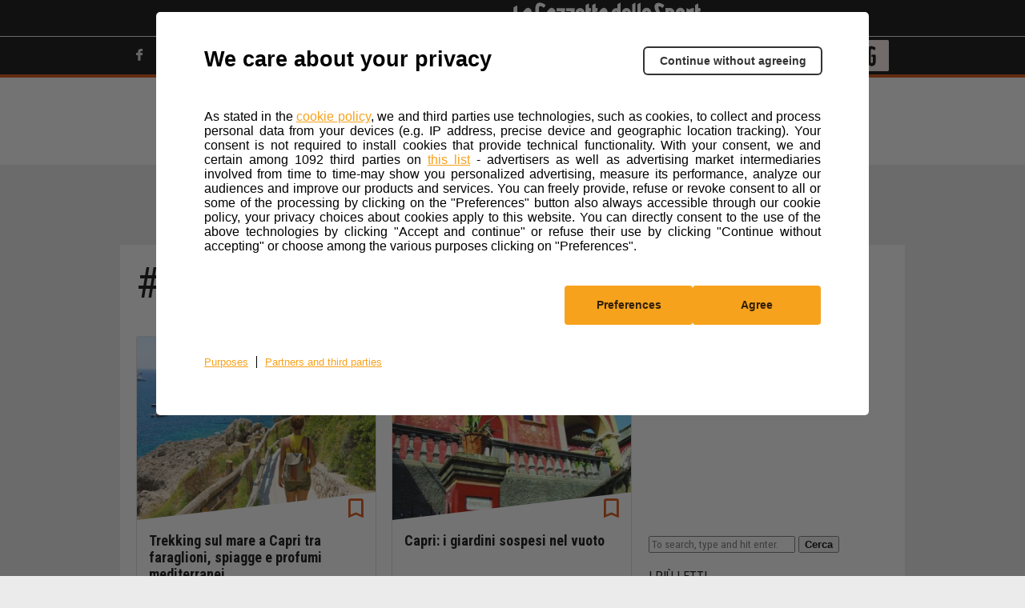

--- FILE ---
content_type: text/html; charset=UTF-8
request_url: https://www.trekking.it/tag/capri/
body_size: 12341
content:
<!doctype html>
<html lang="it-IT" class="no-js">
<head>
    <meta charset="UTF-8">
    <meta http-equiv="x-ua-compatible" content="ie=edge">
    <title>capri Archivi | Trekking.it</title>

    <link href="https://static2-trekking.gazzettaobjects.it/wp-content/themes/gazzetta-motori/img/icons/trekking/favicon.png?v=20251028164800"
          type="image/png" rel="icon">
    <link href="https://static2-trekking.gazzettaobjects.it/wp-content/themes/gazzetta-motori/img/icons/trekking/touch.png?v=20251028164800"
          rel="apple-touch-icon-precomposed">

    <meta http-equiv="X-UA-Compatible" content="IE=edge,chrome=1">
    <meta name="viewport" content="initial-scale=1, shrink-to-fit=no">

	    <script>
		
        var env = "prd";
        var tipologia = "";
		        var sezione = 'default';

		        var paged = '1';

		        var global_WEB_ROOT_XML = "https://static2-trekking.gazzettaobjects.it/";
        var global_WEB_ROOT_IMG = "https://images2-trekking.gazzettaobjects.it/";
        var global_WEB_ROOT_CSS = "https://static2-trekking.gazzettaobjects.it/";
        var global_WEB_ROOT_JS = "https://static2-trekking.gazzettaobjects.it/";
        var device = "desktop";
    </script>
	<meta name='robots' content='index, follow, max-image-preview:large, max-snippet:-1, max-video-preview:-1' />

	<!-- This site is optimized with the Yoast SEO plugin v21.1 - https://yoast.com/wordpress/plugins/seo/ -->
	<link rel="canonical" href="https://www.trekking.it/tag/capri/" />
	<meta property="og:locale" content="it_IT" />
	<meta property="og:type" content="article" />
	<meta property="og:title" content="capri Archivi | Trekking.it" />
	<meta property="og:url" content="https://www.trekking.it/tag/capri/" />
	<meta property="og:site_name" content="Trekking.it" />
	<meta name="twitter:card" content="summary_large_image" />
	<meta name="twitter:image" content="https://images2-trekking.gazzettaobjects.it/wp-content/uploads/2021/06/18/10/00/GettyImages-1157147939-528x328.jpg?v=145343" />
	<meta name="twitter:site" content="@trekking_it" />
	<script type="application/ld+json" class="yoast-schema-graph">{"@context":"https://schema.org","@graph":[{"@type":"CollectionPage","@id":"https://www.trekking.it/tag/capri/","url":"https://www.trekking.it/tag/capri/","name":"capri Archivi | Trekking.it","isPartOf":{"@id":"https://www.trekking.it/#website"},"primaryImageOfPage":{"@id":"https://www.trekking.it/tag/capri/#primaryimage"},"image":{"@id":"https://www.trekking.it/tag/capri/#primaryimage"},"thumbnailUrl":"https://www.trekking.it/wp-content/uploads/2021/06/18/10/00/GettyImages-1157147939.jpg?v=145343","breadcrumb":{"@id":"https://www.trekking.it/tag/capri/#breadcrumb"},"inLanguage":"it-IT"},{"@type":"ImageObject","inLanguage":"it-IT","@id":"https://www.trekking.it/tag/capri/#primaryimage","url":"https://www.trekking.it/wp-content/uploads/2021/06/18/10/00/GettyImages-1157147939.jpg?v=145343","contentUrl":"https://www.trekking.it/wp-content/uploads/2021/06/18/10/00/GettyImages-1157147939.jpg?v=145343","width":2121,"height":1414,"caption":"Photo taken in Capri, Italy"},{"@type":"BreadcrumbList","@id":"https://www.trekking.it/tag/capri/#breadcrumb","itemListElement":[{"@type":"ListItem","position":1,"name":"Home","item":"https://www.trekking.it/"},{"@type":"ListItem","position":2,"name":"capri"}]},{"@type":"WebSite","@id":"https://www.trekking.it/#website","url":"https://www.trekking.it/","name":"Trekking.it","description":"Vivere, scoprire e viaggiare","potentialAction":[{"@type":"SearchAction","target":{"@type":"EntryPoint","urlTemplate":"https://www.trekking.it/?s={search_term_string}"},"query-input":"required name=search_term_string"}],"inLanguage":"it-IT"}]}</script>
	<!-- / Yoast SEO plugin. -->


<link rel='dns-prefetch' href='//components2.gazzettaobjects.it' />
<link rel='dns-prefetch' href='//static2-trekking.gazzettaobjects.it' />
<link rel='stylesheet' id='wp-block-library-css' href='https://static2-trekking.gazzettaobjects.it/wp-includes/css/dist/block-library/style.min.css?v=20251028164800' media='all' />
<style id='classic-theme-styles-inline-css' type='text/css'>
/*! This file is auto-generated */
.wp-block-button__link{color:#fff;background-color:#32373c;border-radius:9999px;box-shadow:none;text-decoration:none;padding:calc(.667em + 2px) calc(1.333em + 2px);font-size:1.125em}.wp-block-file__button{background:#32373c;color:#fff;text-decoration:none}
</style>
<style id='global-styles-inline-css' type='text/css'>
:root{--wp--preset--aspect-ratio--square: 1;--wp--preset--aspect-ratio--4-3: 4/3;--wp--preset--aspect-ratio--3-4: 3/4;--wp--preset--aspect-ratio--3-2: 3/2;--wp--preset--aspect-ratio--2-3: 2/3;--wp--preset--aspect-ratio--16-9: 16/9;--wp--preset--aspect-ratio--9-16: 9/16;--wp--preset--color--black: #000000;--wp--preset--color--cyan-bluish-gray: #abb8c3;--wp--preset--color--white: #ffffff;--wp--preset--color--pale-pink: #f78da7;--wp--preset--color--vivid-red: #cf2e2e;--wp--preset--color--luminous-vivid-orange: #ff6900;--wp--preset--color--luminous-vivid-amber: #fcb900;--wp--preset--color--light-green-cyan: #7bdcb5;--wp--preset--color--vivid-green-cyan: #00d084;--wp--preset--color--pale-cyan-blue: #8ed1fc;--wp--preset--color--vivid-cyan-blue: #0693e3;--wp--preset--color--vivid-purple: #9b51e0;--wp--preset--gradient--vivid-cyan-blue-to-vivid-purple: linear-gradient(135deg,rgba(6,147,227,1) 0%,rgb(155,81,224) 100%);--wp--preset--gradient--light-green-cyan-to-vivid-green-cyan: linear-gradient(135deg,rgb(122,220,180) 0%,rgb(0,208,130) 100%);--wp--preset--gradient--luminous-vivid-amber-to-luminous-vivid-orange: linear-gradient(135deg,rgba(252,185,0,1) 0%,rgba(255,105,0,1) 100%);--wp--preset--gradient--luminous-vivid-orange-to-vivid-red: linear-gradient(135deg,rgba(255,105,0,1) 0%,rgb(207,46,46) 100%);--wp--preset--gradient--very-light-gray-to-cyan-bluish-gray: linear-gradient(135deg,rgb(238,238,238) 0%,rgb(169,184,195) 100%);--wp--preset--gradient--cool-to-warm-spectrum: linear-gradient(135deg,rgb(74,234,220) 0%,rgb(151,120,209) 20%,rgb(207,42,186) 40%,rgb(238,44,130) 60%,rgb(251,105,98) 80%,rgb(254,248,76) 100%);--wp--preset--gradient--blush-light-purple: linear-gradient(135deg,rgb(255,206,236) 0%,rgb(152,150,240) 100%);--wp--preset--gradient--blush-bordeaux: linear-gradient(135deg,rgb(254,205,165) 0%,rgb(254,45,45) 50%,rgb(107,0,62) 100%);--wp--preset--gradient--luminous-dusk: linear-gradient(135deg,rgb(255,203,112) 0%,rgb(199,81,192) 50%,rgb(65,88,208) 100%);--wp--preset--gradient--pale-ocean: linear-gradient(135deg,rgb(255,245,203) 0%,rgb(182,227,212) 50%,rgb(51,167,181) 100%);--wp--preset--gradient--electric-grass: linear-gradient(135deg,rgb(202,248,128) 0%,rgb(113,206,126) 100%);--wp--preset--gradient--midnight: linear-gradient(135deg,rgb(2,3,129) 0%,rgb(40,116,252) 100%);--wp--preset--font-size--small: 13px;--wp--preset--font-size--medium: 20px;--wp--preset--font-size--large: 36px;--wp--preset--font-size--x-large: 42px;--wp--preset--spacing--20: 0.44rem;--wp--preset--spacing--30: 0.67rem;--wp--preset--spacing--40: 1rem;--wp--preset--spacing--50: 1.5rem;--wp--preset--spacing--60: 2.25rem;--wp--preset--spacing--70: 3.38rem;--wp--preset--spacing--80: 5.06rem;--wp--preset--shadow--natural: 6px 6px 9px rgba(0, 0, 0, 0.2);--wp--preset--shadow--deep: 12px 12px 50px rgba(0, 0, 0, 0.4);--wp--preset--shadow--sharp: 6px 6px 0px rgba(0, 0, 0, 0.2);--wp--preset--shadow--outlined: 6px 6px 0px -3px rgba(255, 255, 255, 1), 6px 6px rgba(0, 0, 0, 1);--wp--preset--shadow--crisp: 6px 6px 0px rgba(0, 0, 0, 1);}:where(.is-layout-flex){gap: 0.5em;}:where(.is-layout-grid){gap: 0.5em;}body .is-layout-flex{display: flex;}.is-layout-flex{flex-wrap: wrap;align-items: center;}.is-layout-flex > :is(*, div){margin: 0;}body .is-layout-grid{display: grid;}.is-layout-grid > :is(*, div){margin: 0;}:where(.wp-block-columns.is-layout-flex){gap: 2em;}:where(.wp-block-columns.is-layout-grid){gap: 2em;}:where(.wp-block-post-template.is-layout-flex){gap: 1.25em;}:where(.wp-block-post-template.is-layout-grid){gap: 1.25em;}.has-black-color{color: var(--wp--preset--color--black) !important;}.has-cyan-bluish-gray-color{color: var(--wp--preset--color--cyan-bluish-gray) !important;}.has-white-color{color: var(--wp--preset--color--white) !important;}.has-pale-pink-color{color: var(--wp--preset--color--pale-pink) !important;}.has-vivid-red-color{color: var(--wp--preset--color--vivid-red) !important;}.has-luminous-vivid-orange-color{color: var(--wp--preset--color--luminous-vivid-orange) !important;}.has-luminous-vivid-amber-color{color: var(--wp--preset--color--luminous-vivid-amber) !important;}.has-light-green-cyan-color{color: var(--wp--preset--color--light-green-cyan) !important;}.has-vivid-green-cyan-color{color: var(--wp--preset--color--vivid-green-cyan) !important;}.has-pale-cyan-blue-color{color: var(--wp--preset--color--pale-cyan-blue) !important;}.has-vivid-cyan-blue-color{color: var(--wp--preset--color--vivid-cyan-blue) !important;}.has-vivid-purple-color{color: var(--wp--preset--color--vivid-purple) !important;}.has-black-background-color{background-color: var(--wp--preset--color--black) !important;}.has-cyan-bluish-gray-background-color{background-color: var(--wp--preset--color--cyan-bluish-gray) !important;}.has-white-background-color{background-color: var(--wp--preset--color--white) !important;}.has-pale-pink-background-color{background-color: var(--wp--preset--color--pale-pink) !important;}.has-vivid-red-background-color{background-color: var(--wp--preset--color--vivid-red) !important;}.has-luminous-vivid-orange-background-color{background-color: var(--wp--preset--color--luminous-vivid-orange) !important;}.has-luminous-vivid-amber-background-color{background-color: var(--wp--preset--color--luminous-vivid-amber) !important;}.has-light-green-cyan-background-color{background-color: var(--wp--preset--color--light-green-cyan) !important;}.has-vivid-green-cyan-background-color{background-color: var(--wp--preset--color--vivid-green-cyan) !important;}.has-pale-cyan-blue-background-color{background-color: var(--wp--preset--color--pale-cyan-blue) !important;}.has-vivid-cyan-blue-background-color{background-color: var(--wp--preset--color--vivid-cyan-blue) !important;}.has-vivid-purple-background-color{background-color: var(--wp--preset--color--vivid-purple) !important;}.has-black-border-color{border-color: var(--wp--preset--color--black) !important;}.has-cyan-bluish-gray-border-color{border-color: var(--wp--preset--color--cyan-bluish-gray) !important;}.has-white-border-color{border-color: var(--wp--preset--color--white) !important;}.has-pale-pink-border-color{border-color: var(--wp--preset--color--pale-pink) !important;}.has-vivid-red-border-color{border-color: var(--wp--preset--color--vivid-red) !important;}.has-luminous-vivid-orange-border-color{border-color: var(--wp--preset--color--luminous-vivid-orange) !important;}.has-luminous-vivid-amber-border-color{border-color: var(--wp--preset--color--luminous-vivid-amber) !important;}.has-light-green-cyan-border-color{border-color: var(--wp--preset--color--light-green-cyan) !important;}.has-vivid-green-cyan-border-color{border-color: var(--wp--preset--color--vivid-green-cyan) !important;}.has-pale-cyan-blue-border-color{border-color: var(--wp--preset--color--pale-cyan-blue) !important;}.has-vivid-cyan-blue-border-color{border-color: var(--wp--preset--color--vivid-cyan-blue) !important;}.has-vivid-purple-border-color{border-color: var(--wp--preset--color--vivid-purple) !important;}.has-vivid-cyan-blue-to-vivid-purple-gradient-background{background: var(--wp--preset--gradient--vivid-cyan-blue-to-vivid-purple) !important;}.has-light-green-cyan-to-vivid-green-cyan-gradient-background{background: var(--wp--preset--gradient--light-green-cyan-to-vivid-green-cyan) !important;}.has-luminous-vivid-amber-to-luminous-vivid-orange-gradient-background{background: var(--wp--preset--gradient--luminous-vivid-amber-to-luminous-vivid-orange) !important;}.has-luminous-vivid-orange-to-vivid-red-gradient-background{background: var(--wp--preset--gradient--luminous-vivid-orange-to-vivid-red) !important;}.has-very-light-gray-to-cyan-bluish-gray-gradient-background{background: var(--wp--preset--gradient--very-light-gray-to-cyan-bluish-gray) !important;}.has-cool-to-warm-spectrum-gradient-background{background: var(--wp--preset--gradient--cool-to-warm-spectrum) !important;}.has-blush-light-purple-gradient-background{background: var(--wp--preset--gradient--blush-light-purple) !important;}.has-blush-bordeaux-gradient-background{background: var(--wp--preset--gradient--blush-bordeaux) !important;}.has-luminous-dusk-gradient-background{background: var(--wp--preset--gradient--luminous-dusk) !important;}.has-pale-ocean-gradient-background{background: var(--wp--preset--gradient--pale-ocean) !important;}.has-electric-grass-gradient-background{background: var(--wp--preset--gradient--electric-grass) !important;}.has-midnight-gradient-background{background: var(--wp--preset--gradient--midnight) !important;}.has-small-font-size{font-size: var(--wp--preset--font-size--small) !important;}.has-medium-font-size{font-size: var(--wp--preset--font-size--medium) !important;}.has-large-font-size{font-size: var(--wp--preset--font-size--large) !important;}.has-x-large-font-size{font-size: var(--wp--preset--font-size--x-large) !important;}
:where(.wp-block-post-template.is-layout-flex){gap: 1.25em;}:where(.wp-block-post-template.is-layout-grid){gap: 1.25em;}
:where(.wp-block-columns.is-layout-flex){gap: 2em;}:where(.wp-block-columns.is-layout-grid){gap: 2em;}
:root :where(.wp-block-pullquote){font-size: 1.5em;line-height: 1.6;}
</style>
<link rel='stylesheet' id='css-player-fe-css' href='https://static2-trekking.gazzettaobjects.it/wp-content/plugins/rcs_vam_video/classes/../assets/css/player.css?v=20251028164759' media='all' />
<link rel='stylesheet' id='sezione-desktop-css' href='https://components2.gazzettaobjects.it/rcs_gaz_verticali-motori-layout/v1/css/pages/trekking/homepage-sezione.css?v=69bb721c0337f4d0d61bdabfbcbfa15f' media='' />
<script nomodule type="text/javascript" src="https://components2.gazzettaobjects.it/rcs_orchestrator/v3/index.legacy.min.js"></script><script type="text/javascript" src="https://components2.gazzettaobjects.it/rcs_orchestrator/v3/index.min.js"></script> 
        <script type="text/javascript">
            if (window.innerWidth <= 1440) {
                document.addEventListener('eventloadedTlDFP', function() {
                    document.querySelector('#l-main .wrapper').style.cssText = 'padding-left: 0.3em!important; padding-right: 0.3em!important';
                });
            }
        </script>
                <script>
            window.DeviceVideo = 'desktop';
        </script>
        <!-- There is no amphtml version available for this URL. -->	<script type="text/javascript">
				        RCSAD_listpos = 'Position1,TopLeft,Frame1,Frame2,Frame3';
		    </script>
	
    <script type="text/javascript">

						RCSAD_sitepage = 'gazzetta.it/sport-praticati/trekking';     </script>
	    <script type="text/javascript">
        var config = {
        getFlavor: function(){
            return  'desktop';
        },
        components: [
            {
    type: 'module',
    src: 'Gmotori/Global',
    type_: 'ext',
    src_: 'http://localhost:3002/index.js',
    priority: 1,
    events: [
        {
            target: document,
            eventName: 'DOMContentLoaded'
        }

    ],
    callback: function() {
        console.log('MenuSticky, Siema & Lazyload features loaded!');
    }
},
{
    type: 'ext',
    src: 'https://components2.gazzettaobjects.it/rcs_gaz_bookmarks/v1/index.min.js',
    priority: 4,
    events: [
        {
            target: window,
            eventName: 'load'
        }

    ],
    callback: function() {
        var myComponent = new RcsGazBookmarks('.bookmarks');
        myComponent.render();
    }
},
{
  type: 'ext',
  src: 'https://components2.gazzettaobjects.it/rcs_gaz_userauth/v1/index.min.js',
  src_: 'http://localhost:3002/index.js',
  priority: 1,
  events: [
      {
          target: window,
          eventName: 'load'
      }
  ],
  callback: function() {
       var myComponent = new RcsGazUserauth();
       myComponent.render();
   }
},
{
  type: 'ext',
  src: 'https://components2.gazzettaobjects.it/rcs_gaz_social-bar/v1/index.min.js',
  src_: 'http://localhost:3002/index.js',
  priority: 1,
  events: [
      {
          target: window,
          eventName: 'load'
      }
  ],
  callback: function() {
       var myComponent = new RcsGazSocialBar();
       myComponent.render();
   }
},
{
    type: 'module',
    src: 'Gmotori/FilterScroll',
    priority: 6,
    events: [
        {
            target: window,
            eventName: 'load'
        }
    ]
},
        ]
        };
        var rcsOrchestrator = new RcsOrchestrator(config);
        rcsOrchestrator.load();
    </script>
<link rel="icon" href="https://www.trekking.it/wp-content/uploads/2022/11/07/16/00/cropped-OMINIDI-copia-32x32.jpg?v=158296" sizes="32x32" />
<link rel="icon" href="https://www.trekking.it/wp-content/uploads/2022/11/07/16/00/cropped-OMINIDI-copia-192x192.jpg?v=158296" sizes="192x192" />
<link rel="apple-touch-icon" href="https://www.trekking.it/wp-content/uploads/2022/11/07/16/00/cropped-OMINIDI-copia-180x180.jpg?v=158296" />
<meta name="msapplication-TileImage" content="https://www.trekking.it/wp-content/uploads/2022/11/07/16/00/cropped-OMINIDI-copia-270x270.jpg?v=158296" />
    <link href="https://fonts.googleapis.com/css?family=Lato,400,700|Roboto+Condensed:400,700|Roboto:400,500,700"
          rel="stylesheet">

		
		<script async src="https://securepubads.g.doubleclick.net/tag/js/gpt.js"></script>

		<!-- Facebook Pixel Code -->
		<script>
		!function(f,b,e,v,n,t,s)
		{if(f.fbq)return;n=f.fbq=function(){n.callMethod?
		n.callMethod.apply(n,arguments):n.queue.push(arguments)};
		if(!f._fbq)f._fbq=n;n.push=n;n.loaded=!0;n.version='2.0';
		n.queue=[];t=b.createElement(e);t.async=!0;
		t.src=v;s=b.getElementsByTagName(e)[0];
		s.parentNode.insertBefore(t,s)}(window, document,'script',
		'https://urldefense.com/v3/__https://connect.facebook.net/en_US/fbevents.js__;!!GgY6cLU_GgY!GFMEvOqH2x6pBHaluvWVU8Pc1qdMevO12rTLJ2c27isPT9kwqiTqPCXG4NkSC3OI9qMa$ ');
		fbq('init', '199859315587239');
		fbq('track', 'PageView');
		</script>
		<noscript><img height="1" width="1" style="display:none"
		src="https://urldefense.com/v3/__https://www.facebook.com/tr?id=199859315587239&ev=PageView&noscript=1__;!!GgY6cLU_GgY!GFMEvOqH2x6pBHaluvWVU8Pc1qdMevO12rTLJ2c27isPT9kwqiTqPCXG4NkSC6cW-Tco$ "
		/></noscript>
		<!-- End Facebook Pixel Code -->


	<!-- Chartbeat -->
	<script type="text/javascript">
		var v_chartbeat = true;
		var _sf_async_config = _sf_async_config || {};
		/** CONFIGURATION START **/
		_sf_async_config.uid = 48229 /** CHANGE TO YOUR CHARTBEAT ACCOUNT ID **/
		_sf_async_config.domain = 'trekking.it'; /** CHANGE THIS **/
		_sf_async_config.flickerControl = false;
		_sf_async_config.useCanonical = true;
		_sf_async_config.autoDetect = false;
		/** CONFIGURATION END **/
		var _sf_startpt = (new Date()).getTime();
	</script>

</head>

<body class="archive tag tag-capri tag-3413">

    <script type="text/javascript">
        var utag_data = {}
		    </script>
						<script type="text/javascript" src="//tags.tiqcdn.com/utag/rcsmedia/active.gazzetta/prod/utag.js"></script>
			
    <div id="rcsad_Position1" style="display:none">
        <script type="text/javascript">
            if (window.googletag) {
                googletag.cmd.push(function () {
                    googletag.display('rcsad_Position1');
                });
            }
        </script>
    </div>
	
<!-- wrapper -->

<header id="l-header">
	<!-- component box sponsor-->
<div class="box-sponsor">
    <div class="container">
        <div class="box-sponsor-content">
                <span class="fxr-center-center">Questo sito contribuisce alla audience de
                                    <span class="logo" href="https://gazzetta.it"></span>
                                </span>
        </div>
    </div>
</div>
<!-- end component box sponsor --><!-- component secondary-nav-->
<div class="box-secondary-nav">
    <div class="container">
        <div class="box-secondary-nav-content fxr-between-center">
            <nav class="left-link">
                <ul class="fxr-center-center">
					                        <li class="fxr-inline-left-center"><a target="_blank" href="https://www.facebook.com/trekking.it/"><span
                                        class="icon-gmotori-facebook-logo fa-1x"></span></a></li>
										                        <li class="fxr-inline-left-center"><a target="_blank"
                                                              href="https://twitter.com/trekking_it"><span
                                        class="icon-gmotori-Twitter-min fa-1x"></span></a></li>
										                        <li class="fxr-inline-left-center"><a target="_blank"
                                                              href="https://www.youtube.com/user/Outdoortvit"><span
                                        class="icon-gmotori-youtube fa-1x"></span></a></li>
										                        <li class="fxr-inline-left-center"><a target="_blank"
                                                              href="https://www.instagram.com/trekking.it/"><span
                                        class="icon-gmotori-Instagram fa-1x"></span></a></li>
																									
					                        <li class="fxr-inline-left-center"><a target="_blank" href="https://t.me/trekking_it"><span
                                        class="icon-gmotori-telegram fa-1x"></span></a></li>
					
                    
                </ul>
            </nav>
            <nav class="right-link">
                <ul class="fxr-center-center">
                    <li class="fxr-inline-left-center"><a class="is-capitalized"
                                                          href="https://www.trekking.it/accedi"
                                                          id="accedi"> Accedi <span
                                    class="icon-gmotori-indicator-down arrow-down-logo is-hidden"></span></a></li>
                    <li class="fxr-inline-left-center"><a><span class="icon-gmotori-Search_lens fa-1-5x"></span></a>
                        <div class="search-nav is-hidden">
                            <div class="search-nav-content">
                                <form role="search" method="get" id="searchform" action="https://www.trekking.it/">
                                    <div class="input-search-box fxr-between-center">
                                        <input type="text" placeholder="Cerca" value="" name="s" id="s"/>
                                        <button type="submit" style="cursor:pointer;"><span
                                                    class="icon-gmotori-Search_lens fa-1-5x"></span></button>
                                    </div>
                                    <div class="error-search-text is-hidden" style="color: black; padding-top: 10px;">Per iniziare la ricerca inserisci almeno tre caratteri</div>
                                </form>
                            </div>
                        </div>
                    </li>
                                        <li class="fxr-inline-left-center"><a class="logo-gazzetta" href="https://www.gazzetta.it/active/"
                                                          target="_blank"> <span
                                    class="icon-gmotori-G fa-2x"></span> </a></li>
                </ul>
            </nav>
        </div>
        <div class="box-secondary-nav-content fxr-between-center">
            <nav class="left-link"></nav>
            <nav class="right-link">
                <div class="container"
                     style="position: absolute; z-index: 99999; background: black; color: white; width: 180px; right: 49px;">
                    <ul class="menu_login_profilo_nascosto" style='display: none'>
                        <li class="normalUser"><a class="checkLocation" href="/il-tuo-profilo?update=1" id="modProfilo">Modifica
                                Profilo</a></li>
                        <li class="normalUser"><a class="checkLocation" href="/le-tue-preferenze" id="prefProfilo">Preferenze
                                Profilo</a></li>
                        <li class="normalUser"><a class="checkLocation" href="/aggiorna-password" id="resetPwd">Reimposta
                                Password</a></li>
                        <li class="normalUser"><a class="logout goLogout">Esci</a></li>
                    </ul>
                </div>
            </nav>
        </div>
    </div>
</div>
<!-- end component secondary-nav --><!-- component primary-nav column -->
<div class="box-primary-nav">
    <div class="container">
        <div class="box-primary-nav-content is-column">
            <a href="https://www.trekking.it" class="logo">
                <img src="https://components2.gazzettaobjects.it/rcs_gaz_verticali-motori-layout/v1/assets/img/loghi/logo-trekking-large.svg?v=f78a0a33833299ff88a99bc815215755" alt="Logo Trekking.it" />
            </a>
            <nav class="left-link is-uppercase">
            <ul class="jcdjnfdsjk"><li class="menu-item menu-item-type-post_type menu-item-object-page menu-item-home menu-item-15 fxr-inline-left-center"><a data-anchor="www.trekking.it"  href="https://www.trekking.it/"rel="15">Home</a></li>
<li class="menu-item menu-item-type-taxonomy menu-item-object-category menu-item-has-children menu-item-35891 fxr-inline-left-center"><a data-anchor="news"  href="https://www.trekking.it/news/"rel="35891">News</a><div rel="35891" class="sub-nav is-hidden"><div class="sub-nav-content"><div class="columns"><div class="column is-3"><div class="link-content"><ul><li><a data-anchor="focus"  href="https://www.trekking.it/news/focus/">Notizie in Evidenza</a></li>
<li><a data-anchor="eventi"  href="https://www.trekking.it/news/eventi/">Appuntamenti e Iniziative</a></li>
</li>
</ul></div></div></div></div>
					<div class="sub-nav-footer">
						<h4>Altre notizie NEWS da non perdere</h4>
						<div class="box-hashtag is-marginless">
							<div class="box-hashtag-content">
								<ul class="fxr-left-center"><li  class="is-uppercase"><a data-anchor="" href="/tag/itinerari">#itinerari</a></li><li  class="is-uppercase"><a data-anchor="" href="/tag/outdoor">#outdoor</a></li><li  class="is-uppercase"><a data-anchor="" href="/tag/wikiloc">#wikiloc</a></li></ul>
							</div>
						</div>
					</div></div><li class="menu-item menu-item-type-taxonomy menu-item-object-category menu-item-161370 fxr-inline-left-center"><a data-anchor="cammini"  href="https://www.trekking.it/cammini/"rel="161370">Cammini</a></li>
<li class="menu-item menu-item-type-taxonomy menu-item-object-category menu-item-has-children menu-item-122827 fxr-inline-left-center"><a data-anchor="itinerari"  href="https://www.trekking.it/itinerari/"rel="122827">Itinerari</a><div rel="122827" class="sub-nav is-hidden"><div class="sub-nav-content"><div class="columns"><div class="column is-3"><div class="link-content"><ul><li><a data-anchor="escursioni-in-abruzzo"  href="https://www.trekking.it/itinerari/escursioni-in-abruzzo/">Itinerari Abruzzo</a></li>
<li><a data-anchor="escursioni-in-basilicata"  href="https://www.trekking.it/itinerari/escursioni-in-basilicata/">Itinerari Basilicata</a></li>
<li><a data-anchor="escursioni-in-campania"  href="https://www.trekking.it/itinerari/escursioni-in-campania/">Itinerari Campania</a></li>
<li><a data-anchor="escursioni-in-calabria"  href="https://www.trekking.it/itinerari/escursioni-in-calabria/">Itinerari Calabria</a></li>
<li><a data-anchor="escursioni-in-emilia-romagna"  href="https://www.trekking.it/itinerari/escursioni-in-emilia-romagna/">Itinerari Emilia Romagna</a></li>
</ul></div></div><div class="column is-3"><div class="link-content"><ul><li><a data-anchor="escursioni-friuli-venezia-giulia"  href="https://www.trekking.it/itinerari/escursioni-friuli-venezia-giulia/">Itinerari Friuli Venezia Giulia</a></li>
<li><a data-anchor="escursioni-nel-lazio"  href="https://www.trekking.it/itinerari/escursioni-nel-lazio/">Itinerari Lazio</a></li>
<li><a data-anchor="escursioni-in-liguria"  href="https://www.trekking.it/itinerari/escursioni-in-liguria/">Itinerari Liguria</a></li>
<li><a data-anchor="escursioni-in-lombardia"  href="https://www.trekking.it/itinerari/escursioni-in-lombardia/">Itinerari Lombardia</a></li>
<li><a data-anchor="escursioni-marche"  href="https://www.trekking.it/itinerari/escursioni-marche/">Itinerari Marche</a></li>
</ul></div></div><div class="column is-3"><div class="link-content"><ul><li><a data-anchor="escursioni-in-molise"  href="https://www.trekking.it/itinerari/escursioni-in-molise/">Itinerari Molise</a></li>
<li><a data-anchor="escursioni-piemonte"  href="https://www.trekking.it/itinerari/escursioni-piemonte/">Itinerari Piemonte</a></li>
<li><a data-anchor="escursioni-in-puglia"  href="https://www.trekking.it/itinerari/escursioni-in-puglia/">Itinerari Puglia</a></li>
<li><a data-anchor="escursioni-in-sardegna"  href="https://www.trekking.it/itinerari/escursioni-in-sardegna/">Itinerari Sardegna</a></li>
<li><a data-anchor="escursioni-in-sicilia"  href="https://www.trekking.it/itinerari/escursioni-in-sicilia/">Itinerari Sicilia</a></li>
</ul></div></div><div class="column is-3"><div class="link-content"><ul><li><a data-anchor="escursioni-in-toscana"  href="https://www.trekking.it/itinerari/escursioni-in-toscana/">Itinerari Toscana</a></li>
<li><a data-anchor="escursioni-in-trentino-alto-adige"  href="https://www.trekking.it/itinerari/escursioni-in-trentino-alto-adige/">Itinerari Trentino Alto Adige</a></li>
<li><a data-anchor="escursioni-umbria"  href="https://www.trekking.it/itinerari/escursioni-umbria/">Itinerari Umbria</a></li>
<li><a data-anchor="escursioni-veneto"  href="https://www.trekking.it/itinerari/escursioni-veneto/">Itinerari Veneto</a></li>
<li><a data-anchor="escursioni-in-valle-daosta"  href="https://www.trekking.it/itinerari/escursioni-in-valle-daosta/">Itinerari Valle d&#8217;Aosta</a></li>
</li>
</ul></div></div></div></div>
					<div class="sub-nav-footer">
						<h4>Altre notizie ITINERARI da non perdere</h4>
						<div class="box-hashtag is-marginless">
							<div class="box-hashtag-content">
								<ul class="fxr-left-center"><li  class="is-uppercase"><a data-anchor="" href="/tag/ciaspole">#ciaspole</a></li><li  class="is-uppercase"><a data-anchor="" href="/tag/inverno">#inverno</a></li></ul>
							</div>
						</div>
					</div></div><li class="menu-item menu-item-type-taxonomy menu-item-object-category menu-item-35877 fxr-inline-left-center"><a data-anchor="i-nostri-consigli"  href="https://www.trekking.it/i-nostri-consigli/"rel="35877">I nostri consigli</a></li>
<li class="menu-item menu-item-type-taxonomy menu-item-object-category menu-item-35905 fxr-inline-left-center"><a data-anchor="salute-e-benessere"  href="https://www.trekking.it/salute-e-benessere/"rel="35905">Salute e Benessere</a></li>
<li class="menu-item menu-item-type-taxonomy menu-item-object-category menu-item-has-children menu-item-35859 fxr-inline-left-center"><a data-anchor="abbigliamento-e-attrezzature"  href="https://www.trekking.it/abbigliamento-e-attrezzature/"rel="35859">Abbigliamento e Attrezzature</a><div rel="35859" class="sub-nav is-hidden"><div class="sub-nav-content"><div class="columns"><div class="column is-3"><div class="link-content"><ul><li><a data-anchor="giacche-impermeabili"  href="https://www.trekking.it/abbigliamento-e-attrezzature/giacche-impermeabili/">Giacche Impermeabili</a></li>
<li><a data-anchor="maglie-termiche"  href="https://www.trekking.it/abbigliamento-e-attrezzature/maglie-termiche/">Maglie Termiche</a></li>
<li><a data-anchor="pantaloni-da-trekking"  href="https://www.trekking.it/abbigliamento-e-attrezzature/pantaloni-da-trekking/">Pantaloni da Trekking</a></li>
<li><a data-anchor="scarpe-da-trekking"  href="https://www.trekking.it/abbigliamento-e-attrezzature/scarpe-da-trekking/">Scarpe da Trekking</a></li>
<li><a data-anchor="t-shirt-sportive"  href="https://www.trekking.it/abbigliamento-e-attrezzature/t-shirt-sportive/">T-Shirt da Trekking</a></li>
</ul></div></div><div class="column is-3"><div class="link-content"><ul><li><a data-anchor="attrezzature-tecniche"  href="https://www.trekking.it/abbigliamento-e-attrezzature/attrezzature-tecniche/">Attrezzatura da Trekking</a></li>
</li>
</ul>            </nav>
        </div>
        <div class="box-primary-nav-content fxr-between-center">
            <nav class="left-link"></nav>
            <nav class="right-link">
                <div class="container" style="position: absolute;z-index: 99999;background: #383838;color: white;width: 180px;left: 761px; height:auto; max-height: unset;">
                    <ul class="menu_login_profilo_nascosto" style="display: none;padding-right: 0.625em;padding-left: 0.625em;padding-top: 11px;font-size: 13px;/* font-weight: 400 !important; *//* line-height: 27px; */">
                        <li class="normalUser"><a class="checkLocation" href="/il-tuo-profilo?update=1" id="modProfilo">Modifica Profilo</a></li>              
                        <li class="normalUser"><a class="checkLocation" href="/le-tue-preferenze" id="prefProfilo">Preferenze Profilo</a></li>
                        <li class="normalUser" style="
"><a class="checkLocation" href="/aggiorna-password" id="resetPwd">Reimposta Password</a></li>
                        <li class="normalUser" style="
    padding-top: .5em;
    padding-bottom: -3.75em;
"><a class="logout goLogout">Esci</a></li>
                    </ul>
                </div>
            </nav>
        </div>
    </div>
</div>
<!-- end component primary-nav -->
</header>
<!-- /header --><div class="rcsad_TopLeft" style="min-height:100px">
    <div id="rcsad_TopLeft" class="hiddenTop" style="display:none" >
        <script type="text/javascript">
            if (window.googletag) {
                googletag.cmd.push(function () {
                    googletag.display('rcsad_TopLeft');
                });
            }
        </script>
    </div>
</div>
    <!--main-->
    <main id="l-main">
        <div class="wrapper">
			            <div class="container is-white">

                <!-- section header hp -->
                <section class="header-hp">
                    <h1>#capri</h1>
                    <p></p>
                </section>
                <!-- end section header hp -->

                <!-- section body hp -->
                <section class="body-hp">
                    <div class="columns">
                        <div class="column is-8">
                            <div class="body-content">
                                <div id="container-posts" class="fxr-between-center fxc-wrap">
									<div id="post-118731" class="box-card"  rel="0">
    <div class="box-card-image">
        <figure>
            <a itemprop="url" rel="bookmark" href="https://www.trekking.it/itinerari/escursioni-in-campania/capri/">
                                                            <img src="https://images2-trekking.gazzettaobjects.it/wp-content/uploads/2021/06/18/10/00/GettyImages-1157147939-344x261.jpg?v=145343" />
                                        <noscript>
                        <img src="https://images2-trekking.gazzettaobjects.it/wp-content/uploads/2021/06/18/10/00/GettyImages-1157147939-344x261.jpg?v=145343" alt="" />
                    </noscript>
                
            </a>
        </figure>
        <div class="actions">
            <a><span data-id="post-118731" class="icon-gmotori-bookmark-empty fa-1-5x bookmarks"></span></a>
        </div>
    </div>
    <div class="box-card-header">
        <h4 itemprop="headline"><a href="https://www.trekking.it/itinerari/escursioni-in-campania/capri/">Trekking sul mare a Capri tra faraglioni, spiagge e profumi mediterranei</a></h4>
    </div>
    <div class="box-card-footer">
    <div class="fxr-between-left box-card-footer-content">
            <a href="/escursioni-in-campania/"><strong class="is-uppercase">Trekking Campania: Sentieri, Cammini e Itinerari</strong></a>            <a class="" href="/tag/capri/"><span class="is-uppercase">#capri</span></a>        </div>
    </div>
</div>

<div id="post-118749" class="box-card"  rel="0">
    <div class="box-card-image">
        <figure>
            <a itemprop="url" rel="bookmark" href="https://www.trekking.it/viaggi/viaggi-italia/giardini-capri/">
                                                            <img src="https://images2-trekking.gazzettaobjects.it/wp-content/uploads/2020/05/20/13/00/M-068-Villa-Pompeiana-344x261.jpg?v=118751" />
                                        <noscript>
                        <img src="https://images2-trekking.gazzettaobjects.it/wp-content/uploads/2020/05/20/13/00/M-068-Villa-Pompeiana-344x261.jpg?v=118751" alt="" />
                    </noscript>
                
            </a>
        </figure>
        <div class="actions">
            <a><span data-id="post-118749" class="icon-gmotori-bookmark-empty fa-1-5x bookmarks"></span></a>
        </div>
    </div>
    <div class="box-card-header">
        <h4 itemprop="headline"><a href="https://www.trekking.it/viaggi/viaggi-italia/giardini-capri/">Capri: i giardini sospesi nel vuoto</a></h4>
    </div>
    <div class="box-card-footer">
    <div class="fxr-between-left box-card-footer-content">
            <a href="/viaggi-italia/"><strong class="is-uppercase">Viaggi in Italia: destinazioni, consigli e idee di viaggio</strong></a>            <a class="" href="/tag/marina-grande/"><span class="is-uppercase">#marina grande</span></a>        </div>
    </div>
</div>

<div id="post-118709" class="box-card"  rel="0">
    <div class="box-card-image">
        <figure>
            <a itemprop="url" rel="bookmark" href="https://www.trekking.it/itinerari-sud-italia/itinerari-isola-capri-percorsi/">
                                                            <img src="https://images2-trekking.gazzettaobjects.it/wp-content/uploads/2020/05/20/13/00/M-CAPRI_1131-344x261.jpg?v=118711" />
                                        <noscript>
                        <img src="https://images2-trekking.gazzettaobjects.it/wp-content/uploads/2020/05/20/13/00/M-CAPRI_1131-344x261.jpg?v=118711" alt="" />
                    </noscript>
                
            </a>
        </figure>
        <div class="actions">
            <a><span data-id="post-118709" class="icon-gmotori-bookmark-empty fa-1-5x bookmarks"></span></a>
        </div>
    </div>
    <div class="box-card-header">
        <h4 itemprop="headline"><a href="https://www.trekking.it/itinerari-sud-italia/itinerari-isola-capri-percorsi/">Isola di Capri: al Salto di Tiberio</a></h4>
    </div>
    <div class="box-card-footer">
    <div class="fxr-between-left box-card-footer-content">
            <a href="https://www.trekking.it/itinerari/"><strong class="is-uppercase">Itinerari</strong></a>            <a class="" href="/tag/tiberio/"><span class="is-uppercase">#tiberio</span></a>        </div>
    </div>
</div>

                                </div>
                            </div>
                        </div>
                        <aside class="column is-4">
                            <div class="fxc-bottom-right">
								<div class="sticky-top-container">
									<div class="sticky-top">
										<!-- component box adv -->
<div class="box-adv" style="min-height:250px">
    <div class="box--content">
        <div id="rcsad_Frame1" style="display:none" >
				<script type="text/javascript">
		            if (window.googletag) {
		                googletag.cmd.push(function () {
		                    googletag.display('rcsad_Frame1');
		                });
		            }
				</script>
			</div>
        </div>
</div>
<!-- end component box adv --><!-- search -->
<form class="search" method="get" action="https://www.trekking.it" role="search">
	<input class="search-input" type="search" name="s" placeholder="To search, type and hit enter.">
	<button class="search-submit" type="submit" role="button">Cerca</button>
</form>
<!-- /search -->
<div class="textwidget custom-html-widget"> </div><div class="list-most-read">
						<div class="list-most-read-header">
							<header class="fxr-between-center">
								<h3>I PI&Ugrave; LETTI</h3>
							</header>
						</div>
						<div class="list-most-read-content">
					<article class="fxr-left-top">
						<figure>
							<a href="https://www.trekking.it/i-nostri-consigli/cardiologa-freddo-camminare-inverno/"><img class="lazy" data-src="https://www.trekking.it/wp-content/uploads/2025/01/24/17/00/WhatsApp-Image-2024-08-23-at-17.58.08-7-344x261.jpeg?v=178257" alt="Trekking.it" />
									<noscript>
								<img src="https://www.trekking.it/wp-content/uploads/2025/01/24/17/00/WhatsApp-Image-2024-08-23-at-17.58.08-7-344x261.jpeg?v=178257" alt="Trekking.it" />
								</noscript>	</a>
						</figure>
						<div class="fxc-between-left">
							<header>
								<a href="https://www.trekking.it/i-nostri-consigli/cardiologa-freddo-camminare-inverno/"><h4>Camminare al freddo fa bene? Risponde la cardiologa Rogacka</h4></a>
							</header>
							<footer>
								<a href=""><strong></strong></a>
							</footer>
						</div>
					</article>
					<article class="fxr-left-top">
						<figure>
							<a href="https://www.trekking.it/viaggi/viaggi-italia/borghi-medievali-emilia-inverno/"><img class="lazy" data-src="https://www.trekking.it/wp-content/uploads/2025/01/12/13/00/GettyImages-2246838471-344x261.jpg?v=189292" alt="Trekking.it" />
									<noscript>
								<img src="https://www.trekking.it/wp-content/uploads/2025/01/12/13/00/GettyImages-2246838471-344x261.jpg?v=189292" alt="Trekking.it" />
								</noscript>	</a>
						</figure>
						<div class="fxc-between-left">
							<header>
								<a href="https://www.trekking.it/viaggi/viaggi-italia/borghi-medievali-emilia-inverno/"><h4>Emilia, 6 bellissimi borghi medievali da visitare a gennaio</h4></a>
							</header>
							<footer>
								<a href=""><strong></strong></a>
							</footer>
						</div>
					</article></div></div>									</div>
								</div>
								<div class="sticky-container-bottom-outer">
									<div class="sticky-container-bottom">
										<div id="gmot_right_col"></div>
<!-- component box adv -->
<div class="box-adv">
    <div class="box--content">
        <div id="rcsad_Frame2" style="display:none" >
            <script type="text/javascript">
                if (window.googletag) {
                    googletag.cmd.push(function () {
                        googletag.display('rcsad_Frame2');
                    });
                }
            </script>
        </div>
    </div>
</div>
<!-- end component box adv -->									</div>
								</div>
                            </div>
                        </aside>
                    </div>
                </section>

                <!-- end section body hp -->
				            </div>
        </div>
    </main>
    <!--end main-->

			<!-- footer -->
            <footer id="l-footer">
                <!-- component block footer -->
<div class="block-footer">
    <div class="container">
        <div class="block-footer-content">
            <div class="columns">
                <div class="column is-4">
                    <div class="left-header">
                        <h4>Trekking.it</h4>
                    </div>
                    <div class="left-content">
                        <nav>
							                        </nav>
                    </div>
                    <div class="left-footer">
						<p>TREKKING&amp;Outdoor - Testata giornalistica di proprietà ed edita da Dumas S.r.l.s. e registrata presso il Tribunale di Genova.</p>
                    </div>
                </div>
                <div class="column is-offset-1 is-4">
                    <div class="center-header">
                        <nav>
                            <ul class="fxr-left-center">
								                                    <li class="has-padding"><a target="_blank"
                                                               href="https://www.facebook.com/trekking.it/"><span
                                                    class="icon-gmotori-facebook-logo fa-1-5x"></span></a></li>
																                                    <li class="has-padding"><a target="_blank" href="https://twitter.com/trekking_it"><span
                                                    class="icon-gmotori-Twitter-min fa-1-5x"></span></a></li>
																                                    <li class="has-padding"><a target="_blank" href="https://www.youtube.com/user/Outdoortvit"><span
                                                    class="icon-gmotori-youtube fa-1-5x"></span></a></li>
																                                    <li class="has-padding"><a target="_blank"
                                                               href="https://www.instagram.com/trekking.it/"><span
                                                    class="icon-gmotori-Instagram fa-1-5x"></span></a></li>
																																								                                    <li class="has-padding"><a target="_blank"
                                                               href="https://t.me/trekking_it"><span
                                                    class="icon-gmotori-telegram fa-1-5x"></span></a></li>
								                                
                            </ul>
                        </nav>
                    </div>
                    <div class="center-content">
						<p>Il sito Trekking.it affiliato al network non è gestito direttamente da RCS Mediagroup ed è unico responsabile di tutte le informazioni (testuali o grafiche), i documenti o i materiali pubblicati sul sito medesimo</p>                        <p>
														 
                            <a style="color: #fff; text-decoration: none;" class=""  href="https://www.trekking.it/privacy/" target="_blank"rel="">
                                Cookie Policy
                            </a>
                                                        &nbsp;- 
                            <a style="color: #fff; text-decoration: none;" href="https://www.trekking.it/privacy-community/" target="_blank" rel="">
                                Community Policy
                            </a>
                                                    </p>
                    </div>
                </div>
                <div class="column is-offset-1 is-2">
                    <div class="right-header">
                        <a href="https://www.gazzetta.it/" target="_blank">
                            <span class="icon-gmotori-gds_nero fa-1-5x"></span>
                        </a>
                    </div>
                    <div class="right-content is-special">
                        <nav class="has-border-top">
							<ul class="right-list is-uppercase"><li id="menu-item-82307" class="menu-item menu-item-type-post_type menu-item-object-post menu-item-82307"><a href="https://www.trekking.it/redazione/chi-siamo-redazione/">La Redazione</a></li>
<li id="menu-item-82299" class="menu-item menu-item-type-custom menu-item-object-custom menu-item-82299"><a href="https://www.cairorcsmedia.it/?intcmp=fontegazzetta">Per pubblicità: CAIRORCS MEDIA SpA</a></li>
<li id="menu-item-82285" class="menu-item menu-item-type-custom menu-item-object-custom menu-item-82285"><a href="https://bit.ly/newsletter-trekking-sito">La newsletter</a></li>
</ul>                        </nav>
                    </div>
					                </div>
            </div>
        </div>
    </div>
</div>
</div>
<!-- end component block footer -->			</footer>
			<!-- /footer -->
			<script type="text/javascript" id="script-handle-comment-js-extra">
/* <![CDATA[ */
var frontEndAjax = {"ajaxurl":"https:\/\/www.trekking.it\/wp-admin\/admin-ajax.php","nonce":"9f3df8db81"};
var frontEndAjax = {"ajaxurl":"https:\/\/www.trekking.it\/wp-admin\/admin-ajax.php","nonce":"9f3df8db81"};
/* ]]> */
</script>
<script type="text/javascript" src="https://static2-trekking.gazzettaobjects.it/wp-content/themes/gazzetta-motori/js/more.js?v=20251028164800" id="script-handle-comment-js"></script>
<script type="text/javascript" src="https://static2-trekking.gazzettaobjects.it/wp-content/themes/gazzetta-motori/js/sticky-daily.js?v=20251028164800" id="script-sticky-js"></script>
<script src="//components2.rcsobjects.it/rcs_cpmt/v1/distro/trekking_ct.js"></script><script type="text/javascript">
  var load = function() {
                  callReviZoneId({"gmot_midbanner":945,"gmot_right_col":943})
            } 
  window.onload = load; 
</script>
          <script src="//components2.rcsobjects.it/rcs_data-tracking/v1/distro/openx/gazzetta/openx_async.js" type="text/javascript"></script>
<script src="//components2.rcsobjects.it/rcs_omniture/v1/distro/gazzetta/s_code.js" type="text/javascript"></script>
<script src="//components2.rcsobjects.it/rcs_omniture/v1/distro/gazzetta/config.js" type="text/javascript"></script>
<script src="//components2.rcsobjects.it/rcs_omniture/v1/distro/gazzetta/TrackFunctions.js" type="text/javascript"></script>
<script type="text/javascript"><!--
/************* DO NOT ALTER ANYTHING BELOW THIS LINE ! **************/
var s_code=s.t();if(s_code)document.write(s_code)//--></script>
<script type="text/javascript"><!--
if(navigator.appVersion.indexOf('MSIE')>=0)document.write(unescape('%3C')+'\!-'+'-')
//--></script>

	<noscript><img src="https://smetrics.rcsmetrics.it/b/ss/rcsgazzettaproddef/1/H.25.2--NS/0" height="1" width="1" border="0" alt="" /></noscript>

<!--/DO NOT REMOVE/-->
<!-- End SiteCatalyst code version: H.25.2. -->
<script>
	// Static Queue Snippet
	!function (t, n) {
		t[n] = t[n] || {
			nlsQ: function (e, o, c, r, s, i) {
				return s = t.document, r = s.createElement("script"), r.async = 1, r.src = ("http:" === t.location.protocol ? "http:" : "https:") + "//cdn-gl.imrworldwide.com/conf/" + e + ".js#name=" + o + "&ns=" + n, i = s.getElementsByTagName("script")[0], i.parentNode.insertBefore(r, i), t[n][o] = t[n][o] || {
					g: c || {},
					ggPM: function (e, c, r, s, i) {
						(t[n][o].q = t[n][o].q || []).push([e, c, r, s, i])
					}
				}, t[n][o]
			}
		}
	}(window, "NOLBUNDLE");

	// SDK Initialization
	var nSdkInstance = NOLBUNDLE.nlsQ("P74BAE531-1FEB-4433-91C0-2BEDC1B80763", "nlsnInstance");

	// Content Metadata
	var nielsenMetadata = {
		type: 'static',
		assetid: '5ef41c1f386b2302081fa382b976ba6d', // *DYNAMIC METADATA*: unique ID for each article (Hashing URL) **REQUIRED**
		section: 'LaGazzettadelloSportTALActiveSports_BRW'
	};

	// Event 'staticstart' Call
	nSdkInstance.ggPM("staticstart", nielsenMetadata);
</script>
<!-- Chartbeat -->

<script type='text/javascript'>
	var _sf_async_config = _sf_async_config || {};
	/** CONFIGURATION START **/
	_sf_async_config.sections = 'verticali motori, trekking.it'; //CHANGE THIS
	_sf_async_config.authors = '';
	/** CONFIGURATION END **/

		function loadChartbeat() {
		window._sf_endpt=(new Date()).getTime();
		var e = document.createElement('script');
		var n = document.getElementsByTagName('script')[0];
		e.type = 'text/javascript';
		e.async = true;
		e.src = '//static.chartbeat.com/js/chartbeat_video.js';
		n.parentNode.insertBefore(e, n);
		}
		loadChartbeat();
</script>	</body>
</html><!--
Performance optimized by Redis Object Cache. Learn more: https://wprediscache.com

Retrieved 2326 objects (388 KB) from Redis using PhpRedis (v5.3.7).
-->


--- FILE ---
content_type: application/x-javascript;charset=utf-8
request_url: https://smetrics.rcsmetrics.it/id?d_visid_ver=5.4.0&d_fieldgroup=A&mcorgid=AA5673AE52E15B730A490D4C%40AdobeOrg&mid=38532661563901691516012273081474517559&ts=1769194623661
body_size: -39
content:
{"mid":"38532661563901691516012273081474517559"}

--- FILE ---
content_type: text/javascript
request_url: https://components2.rcsobjects.it/rcs_omniture/v1/distro/gazzetta/config.js
body_size: 3201
content:
if("undefined"==typeof utag||"undefined"!=utag.data&&"completato"!=utag.data.adobe_import){var cfg_ver_bb="1.02";s.customLink_account="rcsglobal,rcsgazzettaproddef",s._rwdBreakpoints={Mobile:[0,599],Tablet:[600,1023],Desktop:[1024,1439],Wide:[1440,9999]},s._rwdUseContextData=!0,s._rwdNamespace="gaz",s.smartResizeAdded=!0,s.rwdSetupSmartresize(),s.rwdSetupTrack(),s._siteName="gazzetta.it",s._siteNameSpace="gaz";var lib_status="",sync_status="";if(lib_status="undefined"==typeof utag?"libreria assente":"libreria attiva",sync_status="undefined"==typeof utag_sync?"sync assente":"sync attiva",s.contextData[s._siteNameSpace+".tealium_status"]=sync_status+"|"+lib_status,"undefined"!=typeof StartOxA?s.contextData[s._siteNameSpace+".bloccoPub"]="no":s.contextData[s._siteNameSpace+".bloccoPub"]="si",s.getArticleID=function(){var t="",e=window.location.pathname.match(/(-[0-9\.]*)*\.[a-z]*$/);try{null!=e&&null!=e[1]&&(t=e[1]),null!=(e=window.location.pathname.match(/\/([0-9a-zA-Z])+-([0-9a-zA-Z])+-([0-9a-zA-Z])+-([0-9a-zA-Z])+-([0-9a-zA-Z])+$/))&&(t=e[0]),t=(t=t.replace(/^-/,"")).replace(/^\//,"")}catch(t){}return t},s.getArticleReleaseDate=function(){var t="",e=window.location.pathname.match(/\/([0-9]+_[a-z]+_[0-9]+)/);return null!=e&&(t=e[1]),null!=(e=window.location.pathname.match(/\/([0-9]+-[0-9]+-[0-9]+)/))&&(t=e[1]),t},s.readURL=function(t,e,a){var s=window.location.pathname.toLowerCase(),n=s=(s=(s=(s=s.replace("/","")).replace(/\/([0-9a-zA-Z])+-([0-9a-zA-Z])+-([0-9a-zA-Z])+-([0-9a-zA-Z])+-([0-9a-zA-Z])+$/,"")).replace(/(-[0-9\.]*)*\.[a-z]*$/,"")).replace(/\.[a-z]+$/,"");n=(n=n.replace(/\/([0-9]+_[a-z]+_[0-9]+)/,"")).replace(/\/([0-9]+-[0-9]+-[0-9]+)/,""),s=(s=s.replace(/([0-9]+_[a-z]+_[0-9]+.*)/,"articoli")).replace(/([0-9]+-[0-9]+-[0-9]+.*)/,"articoli"),t.contextData[e+".articleid"]=t.getArticleID(),t.contextData[e+".articledate"]=t.getArticleReleaseDate();var o=s.split("/"),r=window.location.host,i=(r=(r=r.replace("www.","")).replace("staging-5.","")).replace(a,e);i=i.toUpperCase();var c=a,l=r.split(".");if(2<l.length){o.reverse();for(var d=l.length-3;0<=d;d--)o.push(l[d]);o.reverse()}var p="";p=""==o[0]?"homepage":o[0],void 0!==o[1]&&(sc_sezione1=o[1]),void 0!==o[2]&&(sc_sezione2=o[2]),t.contextData[e+".nomePagina"]=i+"/"+n,-1<window.location.href.indexOf("abbonaticongoogle")&&(t.pageName=i+"/"+n),t.contextData[e+".site"]=c,t.contextData[e+".sezione"]=p,"undefined"!=typeof sc_sezione1&&(t.contextData[e+".sezione1"]=sc_sezione1),"undefined"!=typeof sc_sezione2&&(t.contextData[e+".sezione2"]=sc_sezione2)},s.readURL(s,s._siteNameSpace,s._siteName),"ok"==s.Util.getQueryParam("login")){var gvo_login=s.getValOnce("login","gvo_login_GZ",0);""!=gvo_login&&(s.eVar7="Gazzaspace",s.events=s.apl(s.events,"event7",",",2))}s.infograf=function(){var t=s.contextData[s._siteNameSpace+".nomePagina"],e=t.match(/#s\/(.)+/),a=s.pageURL.match(/#s\/(.)+/),n=location.hash;a&&(s.pageURL=s.pageURL.replace(a[0],"")),s.pageURL=s.pageURL+n,s.pageURL&&s.pageURL.indexOf("&refresh_ce-awe")<0&&(s.pageURL=s.pageURL+"&refresh_ce-awe"),e&&(t=t.replace(e[0],"")),s.contextData[s._siteNameSpace+".nomePagina"]=t+n,s.t()};var patt1=new RegExp(/infografiche\//),patt2=new RegExp(/infografiche(.)+\/#s/);patt1.test(window.location.href)&&$(window).on("hashchange",function(){patt2.test(window.location.href)&&s.infograf()});try{!function(s){s.each(["show"],function(t,e){var a=s.fn[e];s.fn[e]=function(){return this.trigger("bb_show"),a.apply(this,arguments)}})}(jQuery),$("#Categorie").on("bb_show",function(){$("#tutteCategorie>ul>li>a").attr("name",function(){return"&lid="+this.title.toLowerCase()+"&lpos=top-bar-category"}),$("#laTuaSquadra>ul>li>a").attr("name",function(){return"&lid="+this.title.toLowerCase()+"&lpos=top-bar-squadre"})}),$("#Servizi>li>a").mousedown(function(){s.trackDynamicLinkSLT(this.title.toLowerCase(),"top-bar-servizi")}),$(".top-bar-section>ul>li>a").attr("name",function(){return"&lid="+this.title.toLowerCase()+"&lpos=top-bar"}),$(".squadre>li>a").attr("name",function(){return"&lid="+this.title.toLowerCase()+"&lpos=category-squadre"}),$(".link-top").attr("name",function(){return"&lid=entra-in-gazzetta-tv&lpos=video-bar"}),$("#accessMio").attr("name",function(){return"&lid=accedi-pagina-mio&lpos=menu-login"}),$(".side-nav>li>a").attr("name",function(){return"&lid="+this.title.toLowerCase()+"&lpos=side-nav"})}catch(t){}s.sharebutton=new Object,s.sharebutton.facebook="li.facebook",s.sharebutton.twitter="li.twitter",s.sharebutton.googleplus="li.google-plus",s.sharebutton.pinterest="li.pinterest",s.sharebutton.whatsapp="li.whatsapp",s.sharebutton.gazzetta="li.shareGazzetta",s.sharebutton.gazzetta_like_video="#btn-like",s.sharebutton.gazzetta_comment_video="#btn-comment",s.sharebutton.gazzettacomment_login_top="li.comment",s.sharebutton.gazzettacomment_login_bottom="a.comment",s.sharebutton.gazzettacomment_send="button.cSubmit",s.sharebutton.widget_like="div.like",s.sharebutton.seguiarticolo="h2.segui:not(.seguiGia)",s.sharebutton.seguimio="div.btnMio:not(.seguiGia)",s.sharebutton.homecustom="a.customize",s.sharebutton.accedi="li.login:not(.content)";try{function addBodyEventListener(a,t,s){document.body.addEventListener(t,function(t){for(var e=t.target;null!=e;){if(e.matches(a))return void s(t);e=e.parentElement}},!0)}addBodyEventListener(s.sharebutton.facebook,"click",function(){s.trackSocialInteraction("facebook")}),addBodyEventListener(s.sharebutton.twitter,"click",function(){s.trackSocialInteraction("twitter")}),addBodyEventListener(s.sharebutton.googleplus,"click",function(){s.trackSocialInteraction("googleplus")}),addBodyEventListener(s.sharebutton.pinterest,"click",function(){s.trackSocialInteraction("pinterest")}),addBodyEventListener(s.sharebutton.whatsapp,"click",function(){s.trackSocialInteraction("whatsapp")}),0<=window.location.pathname.search(/^\/native-adv\//)&&(s.contextData[s._siteNameSpace+".nomePagina"]=s._siteNameSpace.toUpperCase()+window.location.pathname.replace(/.html|.shtml/,""),addBodyEventListener(".fb","click",function(){s.track_branded_action("Facebook|Header")}),addBodyEventListener(".tw","click",function(){s.track_branded_action("Twitter|Header")}),addBodyEventListener(".gplus","click",function(){s.track_branded_action("GooglePlus|Header")}),addBodyEventListener(".linkedin","click",function(){s.track_branded_action("LinkedIn|Header")}),addBodyEventListener(".fa-facebook","click",function(){s.track_branded_action("Facebook|Body")}),addBodyEventListener(".fa-twitter","click",function(){s.track_branded_action("Twitter|Body")}),addBodyEventListener(".fa-google-plus","click",function(){s.track_branded_action("GooglePlus|Body")}),addBodyEventListener(".fa-linkedin","click",function(){s.track_branded_action("LinkedIn|Body")}),addBodyEventListener(".slick-prev","click",function(){s.track_branded_action("Gallery|Previous")}),addBodyEventListener(".slick-next","click",function(){s.track_branded_action("Gallery|Next")})),s.track_branded_action=function(t){s.abortSetupLinkTrack=!0,s.proxy_linkTrackVars=s.linkTrackVars,s.proxy_linkTrackEvents=s.linkTrackEvents,s.sa(s.customLink_account),s.linkTrackVars="",s.linkTrackEvents="",s.contextData.branded_action_type=t,s.contextData.branded_action_event="1",s.tl(this,"o","Branded Action"),s.linkTrackVars=s.proxy_linkTrackVars,s.linkTrackEvents=s.proxy_linkTrackEvents,s.abortSetupLinkTrack=!1,s.sa("rcsglobal")},s.is_logged=s.c_r("rcsLogin"),""==s.is_logged?s.is_logged=!1:s.is_logged=!0,s.is_logged?(addBodyEventListener(s.sharebutton.gazzetta,"mousedown",function(){s.trackCommunityInteraction("gazzetta like")}),addBodyEventListener(s.sharebutton.gazzetta_like_video,"mousedown",function(){s.trackCommunityInteraction("gazzetta like")}),addBodyEventListener(s.sharebutton.widget_like,"mousedown",function(){s.trackCommunityInteraction("gazzetta like")}),addBodyEventListener(s.sharebutton.gazzettacomment_send,"mousedown",function(){s.trackCommunityInteraction("gazzetta comment")}),addBodyEventListener(s.sharebutton.seguiarticolo,"mousedown",function(){s.trackCommunityInteraction("gazzetta segui articolo")}),addBodyEventListener(s.sharebutton.seguimio,"mousedown",function(){s.trackCommunityInteraction("gazzetta segui sezione")}),addBodyEventListener(s.sharebutton.homecustom,"mousedown",function(){s.trackCommunityInteraction("gazzetta home custom")})):(addBodyEventListener(s.sharebutton.gazzetta,"mousedown",function(){s.trackEntryMethod("gazzetta like")}),addBodyEventListener(s.sharebutton.gazzetta_like_video,"mousedown",function(){s.trackEntryMethod("gazzetta like")}),addBodyEventListener(s.sharebutton.widget_like,"mousedown",function(){s.trackEntryMethod("gazzetta like")}),addBodyEventListener(s.sharebutton.gazzetta_comment_video,"mousedown",function(){s.trackEntryMethod("gazzetta comment")}),addBodyEventListener(s.sharebutton.gazzettacomment_login_top,"mousedown",function(){s.trackEntryMethod("gazzetta comment")}),addBodyEventListener(s.sharebutton.gazzettacomment_login_bottom,"mousedown",function(){s.trackEntryMethod("gazzetta comment")}),addBodyEventListener(s.sharebutton.seguiarticolo,"mousedown",function(){s.trackEntryMethod("gazzetta segui articolo")}),addBodyEventListener(s.sharebutton.seguimio,"mousedown",function(){s.trackEntryMethod("gazzetta segui sezione")}),addBodyEventListener(s.sharebutton.homecustom,"mousedown",function(){s.trackEntryMethod("gazzetta home custom")}),addBodyEventListener(s.sharebutton.accedi,"mousedown",function(){s.trackEntryMethod("gazzetta accedi")}))}catch(t){}s.trackCommunityInteraction=function(t){s.proxy_linkTrackVars=s.linkTrackVars,s.proxy_linkTrackEvents=s.linkTrackEvents,s.proxy_rs=s.account,s.sa(s.customLink_account),s.linkTrackVars="eVar36,events",s.linkTrackEvents="event14",s.eVar36=t,s.events="event14",s.tl(this,"o","Community Interaction"),s.linkTrackVars=s.proxy_linkTrackVars,s.linkTrackEvents=s.proxy_linkTrackEvents,s.sa(s.proxy_rs),s.events="",s.eVar36=""},s.trackEntryMethod=function(t){s.proxy_linkTrackVars=s.linkTrackVars,s.proxy_linkTrackEvents=s.linkTrackEvents,s.proxy_rs=s.account,s.sa(s.customLink_account),s.linkTrackVars="eVar36,events",s.linkTrackEvents="None",s.eVar36=t,s.events="",s.tl(this,"o","Entry Method"),s.linkTrackVars=s.proxy_linkTrackVars,s.linkTrackEvents=s.proxy_linkTrackEvents,s.sa(s.proxy_rs),s.events="",s.eVar36=""},s.trackSocialInteraction=function(t){s.proxy_linkTrackVars=s.linkTrackVars,s.proxy_linkTrackEvents=s.linkTrackEvents,s.proxy_rs=s.account,s.sa(s.customLink_account),s.linkTrackVars="eVar39,events",s.linkTrackEvents="event34",s.eVar39=t,s.events="event34",s.tl(this,"o","Social Sharing"),s.linkTrackVars=s.proxy_linkTrackVars,s.linkTrackEvents=s.proxy_linkTrackEvents,s.sa(s.proxy_rs),s.events="",s.eVar39=""},s.trackDynamicLinkSLT=function(t,e){s.proxy_linkTrackVars=s.linkTrackVars,s.proxy_linkTrackEvents=s.linkTrackEvents,s.proxy_rs=s.account,s.sa(s.customLink_account),s.prop49=t,s.prop50=e,s.usePlugins=!1,s.linkTrackVars="prop49,prop50",s.tl(this,"o",s.prop49),s.usePlugins=!0,s.linkTrackVars=s.proxy_linkTrackVars,s.linkTrackEvents=s.proxy_linkTrackEvents,s.prop49="",s.prop50="",s.sa(s.proxy_rs)},s.trackAjaxFotoGallery=function(t){s.proxy_nomePagina=s.contextData[s._siteNameSpace+".nomePagina"],s.contextData[s._siteNameSpace+".nomePagina"]=s.contextData[s._siteNameSpace+".nomePagina"]+"/"+t,s.pageURL.indexOf("&refresh_ce-awe")<0&&(s.pageURL=s.pageURL+"&refresh_ce-awe"),s.t(),s.contextData[s._siteNameSpace+".nomePagina"]=s.proxy_nomePagina,s.prop71=""},function(){function t(t){var e=document.cookie.indexOf(t+"="),a=e+t.length+1;if(!e&&t!=document.cookie.substring(0,t.length))return null;if(-1==e)return null;var s=document.cookie.indexOf(";",a);return-1==s&&(s=document.cookie.length),unescape(document.cookie.substring(a,s))}var e=!1;try{e=t("rcsLogin")}catch(t){}s.prop15=(e?"":"not ")+"logged in";var a=null;try{a=t("rcsTR")}catch(t){}if(null!=a&&""!=a){var n=a.split("|");try{var o=n[0],r=n[1],i=n[2],c=n[3],l=n[4];""!=o?(isNaN(o)?(s.prop65="",s.eVar65=""):(s.prop65=o,s.eVar65=o),""!=r?(s.prop62=r,s.eVar62=r):(s.prop62="ND",s.eVar62="ND"),""!=i?(s.prop63=i,s.eVar63=i):(s.prop63="ND",s.eVar63="ND"),""==c?(s.prop64="ND",s.eVar64="ND"):(s.prop64=c,s.eVar64=c),"ES"==c?(s.prop67="ND",s.eVar67="ND"):(s.prop67="IT",s.eVar67="IT")):(""!=r?(s.prop62=r,s.eVar62=r):(s.prop62="ND",s.eVar62="ND"),""!=i?(s.prop63=i,s.eVar63=i):(s.prop63="ND",s.eVar63="ND"),""==c?(s.prop64="ND",s.eVar64="ND"):"IT"!=l&&""!=l&&l?(s.prop64="EE",s.eVar64="EE"):(s.prop64=c,s.eVar64=c),""!=l?(s.prop67=l,s.eVar67=l):(s.prop67="ND",s.eVar67="ND"))}catch(t){}}String.prototype.contains=function(){return-1<this.toString().indexOf(arguments[0])&&!0};var d=document.location.href;if(d.contains("magic"))if(d.contains("/registrazione/")&&-1<$('form[name="regform"]').length){s.events="event45, event46";"Magic e Gazzaspace"}else if(d.contains("/registrazione/")&&-1<$('h4.ok:contains("Ti sei registrato correttamente! ")').length){s.events="event48, event3, event13";"Magic e Gazzaspace"}d.contains("/sitesearch/home.html")&&(s.prop13||(s.prop13=s.Util.getQueryParam("q"),s.prop13&&(s.prop13=s.prop13.toLowerCase(),s.eVar13=s.prop13,s.getValOnce(s.eVar13,"ev13_GZ",0)&&(s.events=s.apl(s.events,"event1",",",2)),s.prop19="Cerca in Gazzetta",s.prop19&&!s.eVar19&&(s.eVar19=s.prop19))));d.contains("video.gazzetta.it")&&(d.contains("search.shtml")&&(s.prop13||(s.prop13=s.Util.getQueryParam("q"),s.prop13&&(s.prop13=s.prop13.toLowerCase(),s.eVar13=s.prop13,s.getValOnce(s.eVar13,"ev13_GZ",0)&&(s.events=s.apl(s.events,"event1",",",2)),s.prop19="Cerca in Gazzetta TV",s.prop19&&!s.eVar19&&(s.eVar19=s.prop19)))));d.contains("/ArchivioStoricoPay.html")&&(s.prop13||(s.prop13=s.Util.getQueryParam("q"),s.prop13&&(s.prop13=s.prop13.toLowerCase(),s.eVar13=s.prop13,s.getValOnce(s.eVar13,"ev13_GZ",0)&&(s.events=s.apl(s.events,"event1",",",2)),s.prop19="Cerca in Archivio Storico",s.prop19&&!s.eVar19&&(s.eVar19=s.prop19))))}()}